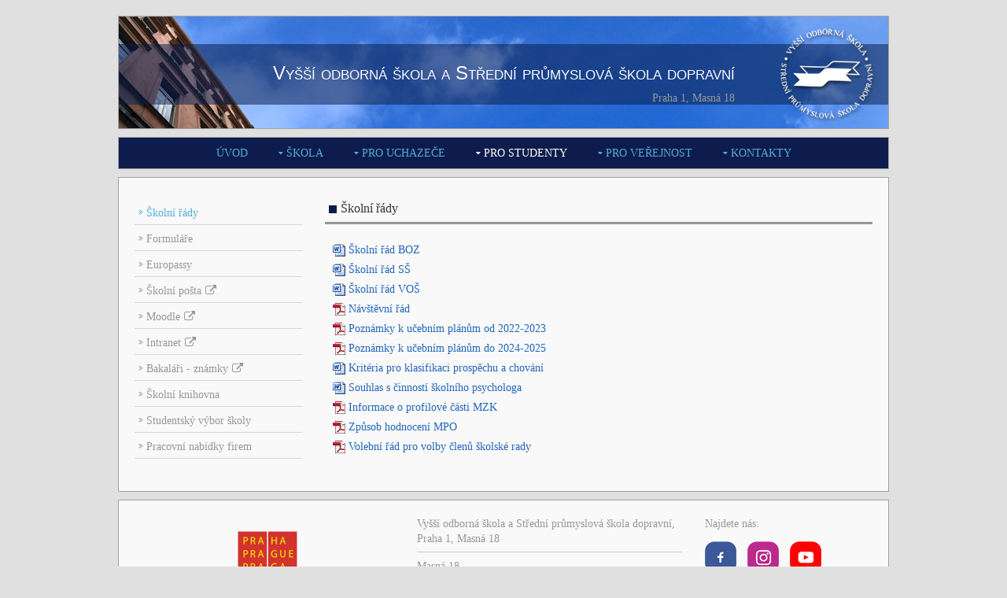

--- FILE ---
content_type: text/html
request_url: https://spsdmasna.cz/index.php?sekce=studenti
body_size: 4362
content:
<?xml version="1.0" encoding="utf-8"?><!DOCTYPE html PUBLIC "-//W3C//DTD XHTML 1.0 Transitional//EN" "http://www.w3.org/TR/xhtml1/DTD/xhtml1-transitional.dtd">
<!--
Template Name: Academic Education V2
Author: <a href="https://www.os-templates.com/">OS Templates</a>
Author URI: https://www.os-templates.com/
Licence: Free to use under our free template licence terms
Licence URI: https://www.os-templates.com/template-terms
-->
<html xmlns="http://www.w3.org/1999/xhtml" xml:lang="cs" lang="cs">
<head>
	<title>VOŠ a SPŠ dopravní, Praha 1, Masná 18</title>
	<meta http-equiv="content-type" content="text/html; charset=utf-8" />
	<meta http-equiv="content-language" content="cs" />
	<meta name="author" content="www.spsdmasna.cz" />
	<meta name="description" content="Vyšší odborná a střední průmyslová škola dopravní, Praha 1, Masná 18. Autoservis - pneuservis. Revize plynu, elektrozařízení a požárních hydrantů. Pronájem tělocvičny a venkovního hřiště." />
	<meta name="keywords" content="stredni skola,prumyslova skola,vyssi odborna skola,dopravni skola,skola masna,autoservis,pneuservis,autoservis praha 1,Provoz a ekonomika dopravy,Elektrotechnika,Dopravní prostředky,Diagnostika silničních vozidel,Dopravní logistika a obchod,revize plynu,revize hydrantu,telocvicna,pronajem prostor" />
	<meta name="robots" content="index,follow" />
	<meta name="googlebot" content="index,follow,snippet,archive" />
	<meta name="viewport" content="width=device-width, initial-scale=1.0, maximum-scale=1.0, user-scalable=no">
	<link rel="shortcut icon" href="favicon.ico" type='image/x-icon' />
	<!--link rel="stylesheet" type="text/css" href="layout/styles/layout.css" media="all"-->
	<link rel="stylesheet" type="text/css" href="./css1/style_frame.css" media="all" />
	<link rel="stylesheet" type="text/css" href="./css1/style_item.css" media="all" />
	<link rel="stylesheet" type="text/css" href="./css1/style_look.css?v=4" media="all" />
	<link rel="stylesheet" type="text/css" href="./css1/fontawesome-4.2.0.min.css" />
	<link rel="stylesheet" type="text/css" href="./js/nivo-lightbox/nivo-lightbox.min.css" />
	<link rel="stylesheet" type="text/css" href="./css1/blueberry.css" />
  <!--link rel="stylesheet" type="text/css" href="./css1/print.css" media="print" /-->
	<script type="text/javascript" src="./js/jquery.min.js"></script>
	<script type="text/javascript" src="./js/nivo-lightbox/nivo-lightbox.min.js"></script>
	<!--script type="text/javascript" src="./slideshow/jquery.min.js"></script-->
	<script type="text/javascript" src="./slideshow/jquery.blueberry.js"></script>
	<script type="text/javascript">
	$(window).load(function() {
		$('.blueberry').blueberry();
	});
	</script>
</head>
<body id="top">
<button onclick="topFunction()" id="myBtn" title="Nahoru"><i class="fa fa-chevron-circle-up"></i></button>
<!-- ################################################################################################ -->
<!-- ################################################################################################ --> 
<!-- ################################################################################################ -->
<div class="wrapper row0">
  <div id="topbar" class="clear"> 
    <!-- ################################################################################################ -->
    <!--nav>
      <ul>
        <li><a href="#">Home</a></li>
        <li><a href="#">Contact Us</a></li>
        <li><a href="#">A - Z Index</a></li>
        <li><a href="#">Student Login</a></li>
        <li><a href="#">Staff Login</a></li>
      </ul>
    </nav-->
    <!-- ################################################################################################ --> 
  </div>
</div>
<!-- ################################################################################################ --> 
<!-- ################################################################################################ --> 
<!-- ################################################################################################ -->
<div class="wrapper row1">
  <header id="header" class="clear"> 
    <!-- ################################################################################################ -->
    <div id="logo" class="fl_left">
      <h1><a href="./index.php">Vyšší odborná škola a Střední průmyslová škola dopravní</a></h1>
      <p>Praha 1, Masná 18</p>
    </div>
    <!--div class="fl_right">
      <form class="clear" method="post" action="#">
        <fieldset>
          <legend>Search:</legend>
          <input type="text" value="" placeholder="Search Here">
          <button class="fa fa-search" type="submit" title="Search"><em>Search</em></button>
        </fieldset>
      </form>
    </div-->
    <!-- ################################################################################################ --> 
  </header>
</div>
<!-- ################################################################################################ --> 
<!-- ################################################################################################ --> 
<!-- ################################################################################################ -->
<div class="wrapper row2">
  <div class="rounded2">
    <nav id="mainav" class="clear"> 
      <!-- ################################################################################################ -->
      <ul class="clear">
        <li><a href="index.php?sekce=uvod">Úvod</a></li>
        <li><a class="drop" href="index.php?sekce=skola">Škola</a>
          <ul>
          	<li><a href="index.php?sekce=skola&amp;page=povinne-zverejnovane-udaje">Povinně zveřejňované údaje</a></li>
          	<li><a href="index.php?sekce=skola&amp;page=skolska-rada">Školská rada</a></li>
          	<li><a href="index.php?sekce=skola&amp;page=dokumenty">Dokumenty</a></li>
          	<li><a href="index.php?sekce=skola&amp;page=partneri-skoly">Partneři školy</a></li>
          	<li><a href="index.php?sekce=skola&amp;page=o-nasi-skole">O naší škole</a></li>
          	<li><a href="index.php?sekce=skola&amp;page=historie-skoly">Historie školy</a></li>
          	<li><a href="index.php?sekce=skola&amp;page=prace-studentu">Práce studentů</a></li>
          	<li><a href="index.php?sekce=skola&amp;page=projekty-skoly">Projekty školy</a></li>
          	<li><a href="index.php?sekce=skola&amp;page=souteze-studentu">Soutěže studentů</a></li>
          	<li><a href="index.php?sekce=skola&amp;page=zahranicni-exkurze">Zahraniční exkurze</a></li>
          	<li><a href="index.php?sekce=skola&amp;page=zajmove-aktivity-studentu">Zájmové aktivity studentů</a></li>
          	<li><a href="index.php?sekce=skola&amp;page=skolni-poradenske-pracoviste">Školní poradenské pracoviště</a></li>
          	<li><a href="gallery/index.php">Fotogalerie</a></li>
          </ul>
				</li>
        <li><a class="drop" href="index.php?sekce=uchazeci">Pro uchazeče</a>
          <ul>
          	<li><a href="index.php?sekce=uchazeci&amp;page=dod">Virtuální prohlídka školy</a></li>
          	<li><a href="index.php?sekce=uchazeci&amp;page=obory-sps">Obory vzdělání SPŠ</a></li>
          	<li><a href="index.php?sekce=uchazeci&amp;page=prijimaci-rizeni-sps">Přijímací řízení SPŠ</a></li>
          	<li><a href="index.php?sekce=uchazeci&amp;page=obory-vos">Vzdělávací programy VOŠ</a></li>
          	<li><a href="index.php?sekce=uchazeci&amp;page=prijimaci-rizeni-vos">Přijímací řízení VOŠ</a></li>
          	<li><a href="index.php?sekce=uchazeci&amp;page=stipendijni-programy">Stipendijní programy</a></li>
          	<li><a href="index.php?sekce=uchazeci&amp;page=proc-na-dopravku-v-masne">Proč na dopravku v Masné?</a></li>
          	<li><a href="index.php?sekce=uchazeci&amp;page=navstivte-nas">Navštivte nás</a></li>
          </ul>
				</li>
        <li class='active'><a class="drop" href="index.php?sekce=studenti">Pro studenty</a>
          <ul>
          	<li class='active'><a href="index.php?sekce=studenti&amp;page=skolni-rady">Školní řády</a></li>
          	<li><a href="index.php?sekce=studenti&amp;page=formulare">Formuláře</a></li>
          	<li><a href="index.php?sekce=studenti&amp;page=europassy">Europassy</a></li>
          	<li><a href="http://mail.spsdmasna.cz" onclick="window.open(this.href); return false">Školní pošta<i class="fa fa-external-link pleft-5"></i></a></li>
          	<li><a href="https://moodle.spsdmasna.cz" onclick="window.open(this.href); return false">Moodle<i class="fa fa-external-link pleft-5"></i></a></li>
          	<li><a href="https://spsdmasna.sharepoint.com/" onclick="window.open(this.href); return false">Intranet<i class="fa fa-external-link pleft-5"></i></a></li>
          	<li><a href="https://bakalari.spsdmasna.cz" onclick="window.open(this.href); return false">Bakaláři - známky<i class="fa fa-external-link pleft-5"></i></a></li>
          	<li><a href="index.php?sekce=studenti&amp;page=skolni-knihovna">Školní knihovna</a></li>
          	<li><a href="index.php?sekce=studenti&amp;page=studentsky-vybor-skoly">Studentský výbor školy</a></li>
          	<li><a href="index.php?sekce=studenti&amp;page=pracovni-nabidky-firem">Pracovní nabídky firem</a></li>
          </ul>

				</li>
        <li><a class="drop" href="index.php?sekce=verejnost">Pro veřejnost</a>
          <ul>
          	<li><a class="drop" href="index.php?sekce=verejnost&amp;page=doplnkova-cinnost-skoly">Doplňková činnost školy</a>
              <ul>
		          	<li><a href="index.php?sekce=verejnost&amp;page=autoservis-pneuservis">Autoservis - pneuservis</a></li>
		          	<li><a href="index.php?sekce=verejnost&amp;page=revize-elektrozarizeni-a-pozarnich-hydrantu">Revize elektrozařízení a požárních hydrantů</a></li>
		          	<li><a href="index.php?sekce=verejnost&amp;page=vyuziti-telocvicny-a-venkovniho-hriste">Využití tělocvičny a venkovního hřiště</a></li>
		          	<li><a href="index.php?sekce=verejnost&amp;page=kurzy-letani-na-skolnim-simulatoru-b737ng">Kurzy létání na školním simulátoru B737NG</a></li>
		          	<li><a href="index.php?sekce=verejnost&amp;page=pronajem-nebytovych-prostor">Pronájem nebytových prostor</a></li>
		          	<li><a href="index.php?sekce=verejnost&amp;page=pronajem-privesu-za-automobil">Pronájem nákladního přívěsu za automobil</a></li>
              </ul>
						</li>
          	<li><a href="index.php?sekce=verejnost&amp;page=vyberova-rizeni">Výběrová řízení</a></li>
          	<li><a href="index.php?sekce=verejnost&amp;page=konkursni-rizeni">Konkursní řízení</a></li>
          	<li><a href="index.php?sekce=verejnost&amp;page=projekt">Projekty</a></li>
          </ul>

				</li>
        <li><a class="drop" href="index.php?sekce=kontakty">Kontakty</a>
          <ul>
          	<li><a href="index.php?sekce=kontakty&amp;page=kontakt-adresa">Kde nás najdete</a></li>
          	<li><a href="index.php?sekce=kontakty&amp;page=kontakt-vedeni">Vedení a provoz školy</a></li>
          	<li><a href="index.php?sekce=kontakty&amp;page=kontakt-ucitele">Učitelský sbor</a></li>
          	<li><a href="index.php?sekce=kontakty&amp;page=kontakt-rada-rodicu">Rada rodičů</a></li>
          	<li><a href="https://www.jj.cz/masna-praha" onclick="window.open(this.href); return false">Školní jídelna<i class="fa fa-external-link pleft-5"></i></a></li>
          </ul>

				</li>





      </ul>
      <!-- ################################################################################################ -->
    </nav>
  </div>
</div>
<!-- ################################################################################################ --> 
<!-- ################################################################################################ --> 
<!-- ################################################################################################ -->



<div class="wrapper row3">
  <div class="rounded">
    <main class="container clear">
      <!-- main body -->
      <!-- ################################################################################################ -->
      <div class="sidebar one_quarter first">
        <!-- ################################################################################################ -->

        <nav class="sdb_holder">
          <ul>
          	<li class='active'><a href="index.php?sekce=studenti&amp;page=skolni-rady">Školní řády</a></li>
          	<li><a href="index.php?sekce=studenti&amp;page=formulare">Formuláře</a></li>
          	<li><a href="index.php?sekce=studenti&amp;page=europassy">Europassy</a></li>
          	<li><a href="http://mail.spsdmasna.cz" onclick="window.open(this.href); return false">Školní pošta<i class="fa fa-external-link pleft-5"></i></a></li>
          	<li><a href="https://moodle.spsdmasna.cz" onclick="window.open(this.href); return false">Moodle<i class="fa fa-external-link pleft-5"></i></a></li>
          	<li><a href="https://spsdmasna.sharepoint.com/" onclick="window.open(this.href); return false">Intranet<i class="fa fa-external-link pleft-5"></i></a></li>
          	<li><a href="https://bakalari.spsdmasna.cz" onclick="window.open(this.href); return false">Bakaláři - známky<i class="fa fa-external-link pleft-5"></i></a></li>
          	<li><a href="index.php?sekce=studenti&amp;page=skolni-knihovna">Školní knihovna</a></li>
          	<li><a href="index.php?sekce=studenti&amp;page=studentsky-vybor-skoly">Studentský výbor školy</a></li>
          	<li><a href="index.php?sekce=studenti&amp;page=pracovni-nabidky-firem">Pracovní nabídky firem</a></li>
          </ul>

        </nav>

        <!-- ################################################################################################ -->
      </div>
      <!-- ################################################################################################ -->
      <!-- ################################################################################################ -->
      <div id="content" class="three_quarter">
        <!-- ################################################################################################ -->

<div class="bg_nadpis"><div class="icon_nadpis"></div><h1>Školní řády</h1></div>
<ul class="dokumenty">
	<li class="docx"><a href="./dokumenty/skolni-rad-boz.docx" onclick="window.open(this.href); return false">Školní řád BOZ</a></li>
	<li class="docx"><a href="./dokumenty/skolni-rad-ss.docx" onclick="window.open(this.href); return false">Školní řád SŠ</a></li>
	<li class="docx"><a href="./dokumenty/skolni-rad-vos.docx" onclick="window.open(this.href); return false">Školní řád VOŠ</a></li>
	<li class="pdf"><a href="./dokumenty/navstevni-rad.pdf" onclick="window.open(this.href); return false">Návštěvní řád</a></li>
	<li class="pdf"><a href="./dokumenty/poznamky-k-ucebnim-planum-od-2022-2023.pdf" onclick="window.open(this.href); return false">Poznámky k učebním plánům od 2022-2023</a></li>
	<li class="pdf"><a href="./dokumenty/poznamky-k-ucebnim-planum-do-2024-2025.pdf" onclick="window.open(this.href); return false">Poznámky k učebním plánům do 2024-2025</a></li>
	<li class="docx"><a href="./dokumenty/kriteria-pro-klasifikaci-prospechu-a-chovani25.docx" onclick="window.open(this.href); return false">Kritéria pro klasifikaci prospěchu a chování</a></li>
	<li class="doc"><a href="./dokumenty/souhlas-s-cinnosti-skolniho-psychologa.doc" onclick="window.open(this.href); return false">Souhlas s činností školního psychologa</a></li>
	<li class="pdf"><a href="./dokumenty/informace-o-profilove-casti-mzk.pdf" onclick="window.open(this.href); return false">Informace o profilové části MZK</a></li>
	<li class="pdf"><a href="./dokumenty/zpusob-hodnoceni-mpo25.pdf" onclick="window.open(this.href); return false">Způsob hodnocení MPO</a></li>
	<li class="pdf"><a href="./dokumenty/volebni-rad-pro-volby-clenu-skolske-rady.pdf" onclick="window.open(this.href); return false">Volební řád pro volby členů školské rady</a></li>
</ul>

        <!-- ################################################################################################ -->
      </div>
      <!-- ################################################################################################ -->
      <!-- / main body -->
      <div class="clear"></div>
    </main>
  </div>
</div>

<!-- ################################################################################################ -->
<!-- ################################################################################################ --> 
<!-- ################################################################################################ -->
<div class="wrapper row4">
  <div class="rounded">
    <footer id="footer" class="clear"> 
      <!-- ################################################################################################ -->
      <div class="three_quarter first">
	      <div class="one_half first">
				 	<div class="uvod_loga">
				  	<a href="https://skoly.praha.eu/" onclick="window.open(this.href); return false"><img src="./design/loga/1.png" alt="Školství Hlavního Města Prahy" /></a>
				  	<a href="http://www.msmt.cz/" onclick="window.open(this.href); return false"><img src="./design/loga/2.png" alt="MŠMT" /></a>
				  </div>
	      </div>
	      <div class="one_half">
	        <address>
	        Vyšší odborná škola a Střední průmyslová škola dopravní, Praha 1, Masná 18<br />
	        <hr />
	        Masná 18<br />
	        110 00 Praha 1<br />
	        <br />
	        <i class="fa fa-phone pright-10"></i> +420 236 075 660<br />
	        <i class="fa fa-phone pright-10"></i> +420 236 075 627/628<br />
	        <i class="fa fa-envelope-o pright-10"></i> <a href="&#109;&#97;&#105;&#108;&#116;&#111;:info@spsdmasna.cz">info@spsdmasna.cz</a>
	        </address>
	      </div>
      </div>
      <div class="one_quarter">
        <p class="nospace btmspace-10">Najdete nás:</p>
        <ul class="faico clear">
          <li><a href="https://www.facebook.com/vosaspsdpraha/" onclick="window.open(this.href); return false"><img src="./design/follow-f1.png" onmouseover="this.src = './design/follow-f2.png';" onmouseout="this.src = './design/follow-f1.png';" alt="Facebook" title="Facebook"></a></li>
          <li><a href="https://www.instagram.com/vosaspsdmasna/" onclick="window.open(this.href); return false"><img src="./design/follow-i1.png" onmouseover="this.src = './design/follow-i2.png';" onmouseout="this.src = './design/follow-i1.png';" alt="Instagram" title="Instagram"></a></li>
          <li><a href="https://www.youtube.com/channel/UCv1lOuF31-ZqlY1YrsWeXTw" onclick="window.open(this.href); return false"><img src="./design/follow-y1.png" onmouseover="this.src = './design/follow-y2.png';" onmouseout="this.src = './design/follow-y1.png';" alt="Youtube" title="Youtube"></a></li>
        </ul>
				<br /><hr />
				<p class="nospace btmspace-10"><a href="./dokumenty/informace-o-zpracovani-ou-cookies-v1.pdf">Informace o použití Cookies</a></p>
	    </div>
      <!-- ################################################################################################ -->
    </footer>
  </div>
</div>
<!-- ################################################################################################ --> 
<!-- ################################################################################################ --> 
<!-- ################################################################################################ -->
<div class="wrapper row5">
  <div id="copyright" class="clear"> 
    <!-- ################################################################################################ -->
    <p class="fl_left"><a href="https://www.toplist.cz/stat/1237288/"><script language="JavaScript" type="text/javascript" charset="utf-8">
<!--
document.write('<img src="https://toplist.cz/count.asp?id=1237288&logo=s&http='+
encodeURIComponent(document.referrer)+'&t='+encodeURIComponent(document.title)+'&l='+encodeURIComponent(document.URL)+
'&wi='+encodeURIComponent(window.screen.width)+'&he='+encodeURIComponent(window.screen.height)+'&cd='+
encodeURIComponent(window.screen.colorDepth)+'" width="14" height="14" border=0 alt="TOPlist" />');
//--></script><noscript><img src="https://toplist.cz/count.asp?id=1237288&logo=s&njs=1" border="0"
alt="TOPlist" width="14" height="14" /></noscript></a>&nbsp;&copy;<a href="./admin/index.php" rel="nofollow" onclick="window.open(this.href); return false">&nbsp;</a>2021 VOŠ a SPŠ dopravní, Praha 1, Masná 18</p>
    <p class="fl_right">Template by <a target="_blank" href="https://www.os-templates.com/" title="Free Website Templates">OS Templates</a></p>
    <!-- ################################################################################################ -->
  </div>
</div>
<!-- JAVASCRIPTS -->
<!--script src="js/jquery.min.js"></script-->
	<script type="text/javascript" src="./js/jquery.fitvids.min.js"></script>
	<script type="text/javascript" src="./js/jquery.mobilemenu.js"></script>
	<script type="text/javascript" src="./js/tabslet/jquery.tabslet.min.js"></script>
	<script type="text/javascript" src="./js/mybtn.js"></script>
</body>
</html>



--- FILE ---
content_type: text/css
request_url: https://spsdmasna.cz/css1/style_item.css
body_size: 4212
content:
@charset "utf-8";
/*
Template Name: Academic Education V2
Author: <a href="https://www.os-templates.com/">OS Templates</a>
Author URI: https://www.os-templates.com/
Licence: Free to use under our free template licence terms
Licence URI: https://www.os-templates.com/template-terms
File: Layout CSS
*/

/*@import url("fontawesome-4.2.0.min.css");*/
/*@import url("../scripts/nivo-lightbox/nivo-lightbox.min.css");*/


/* Rows
--------------------------------------------------------------------------------------------------------------- */
.row0, .row0 a{}
.row1, .row1 a{}
.row2, .row2 a{}
.row3, .row3 a{}
.row4, .row4 a{}
.row5, .row5 a{}


/* Top Bar
--------------------------------------------------------------------------------------------------------------- */
#topbar{padding:10px 0 0 0; text-align:right; font-size:.8em;}

#topbar li{display:inline; margin-right:3px; padding-right:8px; border-right:1px solid;}
#topbar li:last-child{margin-right:0; padding-right:0; border:none;}


/* Header
--------------------------------------------------------------------------------------------------------------- */
#header{
/*	padding: 0;*/
	height: 144px;
	background: #fff url("../design/hlavicka.png") no-repeat;
  display: flex;
  align-items: center;
}

#header #logo{
	margin: 0 auto;
/*	display: inline-block;
	vertical-align: middle;*/
}
#header #logo h1{margin:0 0 8px 0; padding:28px 0 0 0; font-size:24px; /*line-height:144px;*/ font-family: Candara, Arial Narrow, sans-serif; font-variant:small-caps; font-style: normal;/* border: 1px solid red;*/}
#header #logo p{margin:0; padding:0; float:right;}

#header form{display:block; position:relative; width:100%;}
#header input, #header button{display:block; height:30px; border:none;}
#header input{width:100%; min-width:250px; padding:5px 40px 5px 5px;}
#header button{position:absolute; top:0; right:0; width:35px; font-size:16px; cursor:pointer;}
#header button em{display:none;}


/* Homepage Slider
--------------------------------------------------------------------------------------------------------------- */
#slider{position:relative; overflow:hidden;}
#slider .rounded{padding:9px;}
/*#slider a, #slider ul, #slider img{margin:0; padding:0; border:none; outline:none; list-style:none; text-decoration:none;}*/
#slider ul{margin:0; padding:0; border:none; outline:none; list-style:none; text-decoration:none;}

#slide-wrapper, #slide-wrapper figure, #slide-wrapper img{display:block; overflow:hidden;}
#slide-wrapper figure, #slide-wrapper figure img{position:relative;}

#slide-wrapper figure figcaption{display:block; position:absolute; top:50px; right:25px; width:350px; height:200px; margin:0; padding:30px; box-sizing:border-box; overflow:hidden;}
#slide-wrapper figure figcaption p{margin:0; padding:0; line-height:1.6em;}

#slider #slide-tabs{display:block; overflow:hidden; font-size:12px;}
#slider #slide-tabs li{display:inline-block; float:left;}
#slider #slide-tabs li a{display:block; width:192px; min-height:60px; padding:10px; box-sizing:border-box; border:solid; border-width:0 0 1px 1px; font-weight:bold; text-align:center; text-transform:uppercase;}
#slider #slide-tabs li:last-child a{border-width:0 1px 1px 1px;}


/* Content Area
--------------------------------------------------------------------------------------------------------------- */
.container{padding:20px 10px;}

.container h1, .container h2, .container h3, .container h4, .container h5, .container h6, .container .heading{padding-bottom:8px; border-bottom:1px solid;}
.container h1{border-bottom:3px solid;}

/* Content */
.container #content{}

#twitter{display:block; padding:15px;}
#twitter div{padding:25px 0;}
#twitter div:first-child{border-right:2px solid;}

.listing li{margin:0 0 30px 0; padding:0 0 20px 0; border-bottom:1px solid;}
.listing li:last-child{margin-bottom:0;}

.mediacontainer, .mediacontainer iframe{display:block; margin:0; padding:0;}
.mediacontainer{width:100%; position:relative;}

.quickinfo{text-align:center; text-transform:uppercase; font-weight:bold; word-wrap:break-word;}
.quickinfo li{display:block; width:100%; min-height:80px; margin:0 0 20px 0; overflow:hidden;}
.quickinfo li:last-child{margin-bottom:0;}
.quickinfo li a{display:block; position:relative; width:100%; min-height:80px; padding:18px 0 0 80px; box-sizing:border-box;}
.quickinfo li a img{position:absolute; top:0; left:0; width:80px; height:80px;}

/* Comments */
#comments ul{margin:0 0 40px 0; padding:0; list-style:none;}
#comments li{margin:0 0 10px 0; padding:15px;}
#comments .avatar{float:right; margin:0 0 10px 10px; padding:3px; border:1px solid;}
#comments address{font-weight:bold;}
#comments time{font-size:smaller;}
#comments .comcont{display:block; margin:0; padding:0;}
#comments .comcont p{margin:10px 5px 10px 0; padding:0;}

#comments form{display:block; width:100%;}
#comments input, #comments textarea{width:100%; padding:10px; border:1px solid;}
#comments textarea{overflow:auto;}
#comments div{margin-bottom:15px;}
#comments input[type="submit"], #comments input[type="reset"]{display:inline-block; width:auto; min-width:150px; margin:0; padding:8px 5px; cursor:pointer;}

/* Sidebar */
.container .sidebar{}

.sidebar .sdb_holder{margin-bottom:50px;}
.sidebar .sdb_holder:last-child{margin-bottom:0;}


/* Footer
--------------------------------------------------------------------------------------------------------------- */
#footer{padding:10px;}

#footer .faico{margin-bottom:10px;}
#footer .faico li{margin:0 10px 0 0;}
#footer .faico li:last-child{margin-right:0;}
/*#footer .faico a{border:1px solid;}*/

#footer form{display:block; position:relative; width:100%;}
#footer legend{display:block; width:100%; margin-bottom:10px;}
#footer input, #footer button{display:block; height:30px; border:none;}
#footer input{width:100%; min-width:250px; padding:5px 40px 5px 5px;}
#footer button{position:absolute; bottom:0; right:0; width:35px; font-size:16px; cursor:pointer;}
#footer button em{display:none;}


/* Copyright
--------------------------------------------------------------------------------------------------------------- */
#copyright{padding:10px;}
#copyright p{margin:0; padding:0;}


/* ------------------------------------------------------------------------------------------------------------ */
/* ------------------------------------------------------------------------------------------------------------ */
/* ------------------------------------------------------------------------------------------------------------ */
/* ------------------------------------------------------------------------------------------------------------ */
/* ------------------------------------------------------------------------------------------------------------ */


/* Navigation
--------------------------------------------------------------------------------------------------------------- */
nav ul, nav ol{margin:0; padding:0; list-style:none;}

#mainav .drop::after, #mainav li li .drop::after, #breadcrumb li a::after, .sidebar nav a::after{position:absolute; font-family:"FontAwesome"; font-size:10px; line-height:10px;}

/* Top Navigation */
#mainav{text-align:center; text-transform:uppercase;}
#mainav ul{}
#mainav ul ul{z-index:9999; position:absolute; width:180px;}
#mainav ul ul ul{left:180px; top:0;}
#mainav li{display:inline-block; position:relative; margin:0 30px 0 0; padding:0;}
#mainav li:last-child{margin-right:0;}
#mainav li li{width:100%; margin:0; text-align:left; text-transform:none;}
#mainav li a{display:block; padding:0;}
#mainav li li a{border:solid; border-width:0 0 1px 0;}
#mainav li li:last-child a{border-bottom:none;}
#mainav .drop{padding-left:15px;}
#mainav li li a, #mainav li li .drop{display:block; margin:0; padding:10px 15px;}
#mainav .drop::after, #mainav li li .drop::after{content:"\f0d7";}
#mainav .drop::after{top:5px; left:5px;}
#mainav li li .drop::after{top:15px; left:5px;}
#mainav ul ul{display:none;}
#mainav ul li:hover > ul{display:block;}

#mainav form{display:none; margin:0; padding:0;}
#mainav form select, #mainav form select option{display:block; cursor:pointer; outline:none;}
#mainav form select{width:100%; padding:5px; border:1px solid;}
#mainav form select option{margin:5px; padding:0; border:none;}

/* Breadcrumb */
#breadcrumb{}
#breadcrumb ul{margin:0; padding:0; list-style:none;}
#breadcrumb li{display:inline-block; margin:0 6px 0 0; padding:0;}
#breadcrumb li a{display:block; position:relative; margin:0; padding:0 12px 0 0; font-size:12px;}
#breadcrumb li a::after{top:5px; right:0; content:"\f101";}
#breadcrumb li:last-child a{margin:0; padding:0;}
#breadcrumb li:last-child a::after{display:none;}

/* Sidebar Navigation */
.sidebar nav{display:block; width:100%;}
.sidebar nav li{margin:0 0 3px 0; padding:0;}
.sidebar nav a{display:block; position:relative; margin:0; padding:5px 10px 5px 15px; text-decoration:none; border:solid; border-width:0 0 1px 0;}
.sidebar nav a::after{top:9px; left:5px; content:"\f101";}
.sidebar nav ul ul a{padding-left:35px;}
.sidebar nav ul ul a::after{left:25px;}
.sidebar nav ul ul ul a{padding-left:55px;}
.sidebar nav ul ul ul a::after{left:45px;}

/* Pagination */
.pagination{display:block; width:100%; text-align:center; clear:both;}
.pagination li{display:inline-block; margin:0 2px 0 0;}
.pagination li:last-child{margin-right:0;}
.pagination a, .pagination strong{display:block; padding:8px 11px; border:1px solid; font-weight:normal; background-clip:padding-box;}


/* Tables
--------------------------------------------------------------------------------------------------------------- */
table, th, td, tr{text-align: left; border:1px solid; border-collapse:collapse; /*vertical-align:top;*/ box-sizing:border-box;}
table, th{text-align: center; table-layout:auto;}
table{width:100%; margin-bottom:15px;}
th, td{padding:5px 8px;}
td{border-width:0 1px;}

.kontaktable {overflow-x:auto;}
.kontaktable table, .kontaktable table th, .kontaktable table td, .kontaktable table tr{border: none;}

.partneritable {margin: 0 auto; overflow-x:auto;}
.partneritable table, .partneritable table th, .partneritable table td, .partneritable table tr{border: none;}
.partneritable table tr{border:1px solid;}
.partneritable table th{text-align:left; padding-left: 20px;}
.partneritable table td{width:40%;}

.infstrtable, .dptable, .div_obory {overflow-x:auto;}
.infstrtable table, .dptable table, .inzadm table {margin: 0 auto; max-width:400px;}
.infstrtable td, .dptable td{text-align: center;}

.inzadm input {display: inline;}
.inzadm th, .inzadm td, .inzadm tr {border: 0;}


/* Gallery
--------------------------------------------------------------------------------------------------------------- */
.gallery{display:block; width:100%; margin-bottom:50px;}
.gallery figure figcaption{display:block; width:100%; clear:both;}
.gallery li{margin-bottom:20px;}
.gallery li a{display:block;}


/* Portfolio
--------------------------------------------------------------------------------------------------------------- */
#portfolio{display:block; width:100%; margin-bottom:20px;}
#portfolio li, #portfolio img{margin-bottom:30px;}


/* Font Awesome Social Icons
--------------------------------------------------------------------------------------------------------------- */
.faico{margin:0; padding:0; list-style:none;}
.faico li{display:inline-block; margin:0 2px 0 0; padding:0; line-height:normal;}
.faico li:last-child{margin-right:0;}

.faico a{display:block; width:40px; height:40px; line-height:40px; font-size:20px; text-align:center;}

/*.faico a{color:#FFFFFF;}*/
/*.faico a:hover{color:#FFFFFF; background-color:#CCCCCC;}*/
/*
.faicon-facebook{background-color:#3B5998;}
.faicon-flickr{background-color:#FF0084;}
.faicon-linkedin{background-color:#0E76A8;}
.faicon-rss{background-color:#EE802F;}
.faicon-twitter{background-color:#00ACEE;}
*/

/* ------------------------------------------------------------------------------------------------------------ */
/* ------------------------------------------------------------------------------------------------------------ */
/* ------------------------------------------------------------------------------------------------------------ */
/* ------------------------------------------------------------------------------------------------------------ */
/* ------------------------------------------------------------------------------------------------------------ */


/* Rounded Corners
--------------------------------------------------------------------------------------------------------------- */
/*
.rounded, input, button, textarea, #header input, #footer input, #slide-wrapper figcaption, .avatar, #comments li, .faico a, #twitter,
.pagination a, .pagination strong {
	border-radius:8px;
}

#header button, #footer button {
	border-radius:0 8px 8px 0;
}

#mainav li li:first-child a, #mainav li li:first-child li:first-child a, #mainav li li:last-child li:first-child a{border-radius:8px 8px 0 0;}
#mainav li li:last-child a, #mainav li li:last-child li:last-child a, #mainav li li:first-child li:last-child a{border-radius:0 0 8px 8px;}
#mainav li li:first-child li a, #mainav li li:last-child li a{border-radius:0;}

#slide-wrapper figure img, #slide-wrapper figure .view:hover::before{border-radius:8px 8px 0 0;}

#slider #slide-tabs li:first-child a{border-radius:0 0 0 8px;}
#slider #slide-tabs li:last-child a{border-radius:0 0 8px 0;}
*/

/* ------------------------------------------------------------------------------------------------------------ */
/* ------------------------------------------------------------------------------------------------------------ */
/* ------------------------------------------------------------------------------------------------------------ */
/* ------------------------------------------------------------------------------------------------------------ */
/* ------------------------------------------------------------------------------------------------------------ */


/* Colours
--------------------------------------------------------------------------------------------------------------- */
body{
	color:#333333;
	background-color:#e0e0e0;
}

a{color:#2266bb;}

a:hover{color:#081c4b;}

/*hr, .borderedbox{border-color:#D7D7D7;}*/
hr, .borderedbox{border-color:#cccccc;}

label span{color:#FF0000; background-color:inherit;}

.rounded{color:inherit; background-color:#F9F9F9;}
.rounded2{
	color:inherit;
	background-color:#0d1c4c;
}


/* Rows */
.row0, .row0 a{
	color:#F9F9F9;
	/*background-color:#06213F;*/
}
.row1{color:#979797; background-color:#06213F;}
.row1 a{color:#F9F9F9; background-color:inherit;}
.row2, .row2 a{color:#55ABDA; background-color:inherit;}
.row3{color:#979797; background-color:inherit;}
.row3 .informace{color:#333333;}
.row4{color:#979797; background-color:inherit;}
.row5, .row5 a{color:#55ABDA; background-color:#06213F;}


/* Top Bar */
#topbar li{border-color:#FFFFFF;}


/* Header */
#header input{color:#979797; background-color:#FFFFFF;}
#header button{color:#F9F9F9; background-color:#55ABDA;}


/* Homepage Slider */
#slide-wrapper figure figcaption{color:#666666; background-color:rgba(255,255,255,.5);}
#slide-wrapper figure figcaption:hover{background-color:rgba(255,255,255,1);}
#slider #slide-tabs li a{color:#666666; background-color:#DEDACB; border-color:#666666;}
#slider #slide-tabs li a:hover, #slider #slide-tabs li.active a{color:#FFFFFF; background-color:#06213F;}


/* Content Area */
.container h1, .container h2, .container h3, .container h4, .container h5, .container h6, .container .heading{border-color:#979797;}
.container #content {color: #333333;}

#twitter{color:#FFFFFF; background-color:#06213F;}
#twitter div:first-child{border-color:#FFFFFF;}

.listing li{border-color:#D7D7D7;}

.quickinfo li a{color:#666666; background-color:#DEDACB;}
.quickinfo li a:hover{color:#FFFFFF; background-color:#06213F;}


/* Footer */
/*#footer .faico a{box-shadow:2px 2px 0 0 rgba(0,0,0,.5); border-color:rgba(0,0,0,.2);}*/

#footer input{color:#FFFFFF; background-color:#979797;}
#footer button{color:#F9F9F9; background-color:#55ABDA;}


/* Navigation */
#mainav li a{color:inherit;}
#mainav .active a, #mainav a:hover, #mainav li:hover > a{color:#ffffff; background-color:inherit;}
#mainav li li a, #mainav .active li a{color:#FFFFFF; background-color:rgba(0,0,0,.6); border-color:rgba(0,0,0,.6);}
#mainav li li:hover > a, #mainav .active .active > a{color:#FFFFFF; background-color:#55ABDA;}
#mainav form select{border-color:#D7D7D7;}

#breadcrumb a{color:#888888; background-color:inherit;}
#breadcrumb li:last-child a{color:#55ABDA;}

.container .sidebar h1{color:#333333;}
.container .sidebar nav a{color:inherit; border-color:#D7D7D7;}
.container .sidebar nav .active ul li a{color:#979797;}
.container .sidebar nav a:hover{color:#55ABDA;}
.container .sidebar nav .active ul li a:hover{color:#55ABDA;}
.container .sidebar nav .active{color:#55ABDA;}

.pagination a, .pagination strong{border-color:#D7D7D7;}
.pagination .current strong{color:#FFFFFF; background-color:#06213F;}


/* Tables + Comments */
table, th, td, #comments .avatar, #comments input, #comments textarea{border-color:#081c4b;}
th{color:#FFFFFF; background-color:#373737;}
tr, #comments li, #comments input[type="submit"], #comments input[type="reset"]{color:inherit; background-color:#FBFBFB;}
tr:nth-child(odd), #comments li:nth-child(odd){color:inherit; background-color:#FFFFFF;}
table a, #comments a{background-color:inherit;}

.partneritable th{color:#000000; background-color:transparent;}
.partneritable table tr{border-color:#e7e7e7;}

/* ------------------------------------------------------------------------------------------------------------ */
/* ------------------------------------------------------------------------------------------------------------ */
/* ------------------------------------------------------------------------------------------------------------ */
/* ------------------------------------------------------------------------------------------------------------ */
/* ------------------------------------------------------------------------------------------------------------ */


/* Media Queries
--------------------------------------------------------------------------------------------------------------- */
@-ms-viewport{width:device-width;}


/* Smartphone + Tablet
---------------------------------------------------------------------------------------------------------------------------------------*/
@media screen and (min-width:180px) and (max-width:750px) {
	.imgl, .imgr{display:inline-block; float:none; margin:0 0 10px 0;}
	.fl_left, .fl_right{display:block; float:none;}
	.one_half, .one_third, .two_third, .one_quarter, .two_quarter, .three_quarter, .one_fifth, .two_fifth, .three_fifth, .four_fifth{display:block; float:none; width:auto; margin:0 0 30px 0; padding:0;}
}

@media screen and (min-width:180px) and (max-width:900px) {
	.wrapper{max-width:95%;}

	#topbar{text-align:center;}

/*#header #logo h1{margin:0 0 8px 0; padding:0; font-size:24px; line-height:144px; font-variant:small-caps; font-style:normal; border: 1px solid red;}*/

	#header #logo{margin-bottom:15px; text-align:center;/* border: 1px solid blue;*/}
	#header #logo h1{margin:0; line-height:1em;}
	#header form{max-width:250px; margin:0 auto;}
	#header input{min-width:0;}

	#mainav ul{display:none;}
	#mainav form{display:block;}

	#slide-wrapper figure figcaption{display:none;}
	#slider .view{display:block; position:relative; width:100%; height:100%;}
	#slider .view:hover::before{display:block; position:absolute; top:0; left:0; width:100%; height:100%; content:""; background-color:rgba(0,0,0,.6); z-index:1;}
	#slider .view:hover::after{display:block; position:absolute; top:50%; left:50%; width:36px; height:36px; margin:-18px 0 0 -18px; text-align:center; font-family:"FontAwesome"; content:"\f05a"; font-size:36px; line-height:36px; z-index:2;}
	#slider #slide-tabs li{display:block; float:none;}
	#slider #slide-tabs li a{width:100%; min-height:0; border-width:0 1px 1px 1px;}
	#slider #slide-tabs li:first-child a{border-radius:0;}
	#slider #slide-tabs li:last-child a{border-radius:0 0 8px 8px;}

	#twitter div{margin:0; padding:0;}
	#twitter div:first-child{padding:15px 0; border-right:none;}

	.quickinfo li{max-width:250px;}

	#footer div:last-child{margin-bottom:0;}
	#footer figure.center{text-align:left;}
	#footer .faico li{margin:0 10px 10px 0;}
	#footer input{min-width:0;}

	#copyright{text-align:center;}
	#copyright p:first-of-type{margin-bottom:10px;}

	#comments input[type="reset"]{margin-top:10px;}

	.pagination li{display:inline-block; margin:0 5px 5px 0;}
}

@media screen and (min-width:750px) and (max-width:900px) {
	.quickinfo{font-size:11px; line-height:1.2em;}
	.quickinfo li a{padding:20px 5px 0 85px;}
}


/* Max Wrapper Width
---------------------------------------------------------------------------------------------------------------------------------------*/
@media screen and (min-width:980px) {
	.wrapper{max-width:980px;}
}


/* Other
---------------------------------------------------------------------------------------------------------------------------------------*/
@media screen and (max-width:650px) {
	.scrollable{display:block; width:100%; margin:0 0 30px 0; padding:0 0 15px 0; overflow:auto; overflow-x:scroll;}
	.scrollable table{margin:0; padding:0; white-space:nowrap;}
}


--- FILE ---
content_type: text/css
request_url: https://spsdmasna.cz/css1/blueberry.css
body_size: 734
content:
/*
 * jQuery Blueberry Slider v0.4 BETA
 * http://marktyrrell.com/labs/blueberry/
 *
 * Copyright (C) 2011, Mark Tyrrell <me@marktyrrell.com>
 *
 * This program is free software: you can redistribute it and/or modify
 * it under the terms of the GNU General Public License as published by
 * the Free Software Foundation, either version 3 of the License, or
 * (at your option) any later version.
 *
 * This program is distributed in the hope that it will be useful,
 * but WITHOUT ANY WARRANTY; without even the implied warranty of
 * MERCHANTABILITY or FITNESS FOR A PARTICULAR PURPOSE.  See the
 * GNU General Public License for more details.
 *
 * You should have received a copy of the GNU General Public License
 * along with this program.  If not, see <http://www.gnu.org/licenses/>.
 *
 */

.blueberry {
	margin: 0 auto;
	padding: 0;
}
.blueberry .slides {
	display: block;
	position: relative;
	overflow: hidden;
}
.blueberry .slides li {
	position: absolute;
	top: 0;
	left: 0;
	overflow: hidden;
}
.blueberry .slides li img {
	display: block;
	width: 100%;
/*  width: 960px;*/
/*	height: 435px;*/
	max-width: none;
}
.blueberry .slides li.active { display: block; position: relative; }
.blueberry .crop li img { width: auto; }

.blueberry .pager {
/*	margin-top: 20px;*/
	height: 40px;
	text-align: center;
}
.blueberry .pager li { display: inline-block; }
.blueberry .pager li a,
.blueberry .pager li a span {
	display: block;
	height: 8px;
	width: 8px;
}
.blueberry .pager li a {
	padding: 18px 8px;
-webkit-border-radius: 6px;
   -moz-border-radius: 6px;
	border-radius: 6px;
}
.blueberry .pager li a span {
	overflow: hidden;
	background: #c0c0c0;
	text-indent: -9999px;
-webkit-border-radius: 2px;
   -moz-border-radius: 2px;
	border-radius: 2px;
}
.blueberry .pager li.active a span { background: #404040; }
